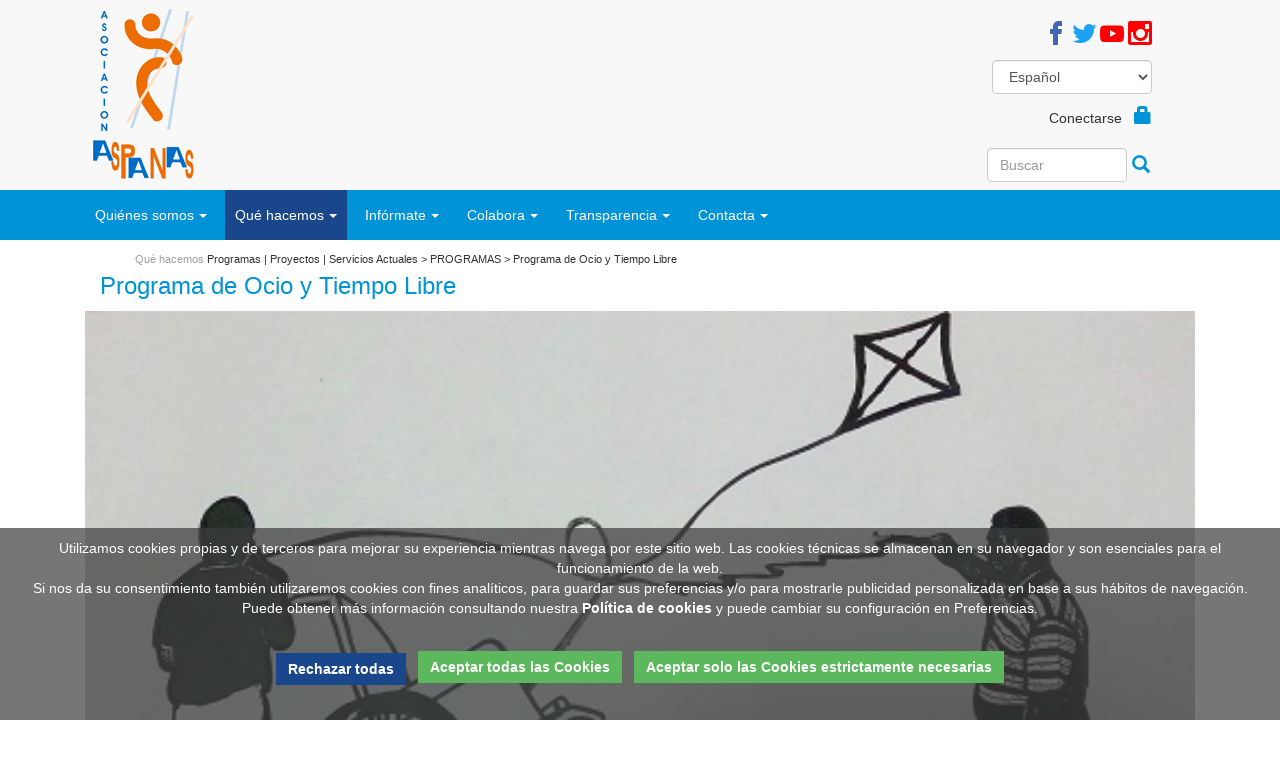

--- FILE ---
content_type: text/html
request_url: https://aspanas.es/programa_ocio_y_tiempo_libre_es.html
body_size: 7555
content:
<!DOCTYPE html>
<html lang="es"><head>
<title>ASOCIACION ASPANAS</title>
<meta charset="UTF-8">
<meta name="author" content="ASOCIACION ASPANAS" />
<META NAME="KEYWORDS" CONTENT="groupware, workgroup, email, messages, resources, news, technology, headlines, Linux, Windows, Software, Free, Community, Forums, Bulletin, Boards, PHP, Survey, Comments, Portal, Open, Open Source, OpenSource, Free Software, GNU, GPL, License, Unix, MySQL, SQL, Intranet, Database, Web Site, Weblog">
<meta name="description" content="" />
<meta name="robots" content="" />
<meta name="revisit-after" content="1 days" />
<meta name="rating" content="general" />
<link rel="Stylesheet" href="themes/flexBoot/style.css" type="text/css" />
<link href='themes/flexBoot/style.MSCASPANAS.css' rel='stylesheet' type='text/css' />

<script>
document.getElementById('ruta').innerHTML+='Programas | Proyectos | Servicios Actuales &gt; PROGRAMAS &gt; <span>Programa de Ocio y Tiempo Libre</span>';
</script>
<link href="themes/flexBoot/css/bootstrap.min.css" rel="stylesheet">
<link href="themes/flexBoot/style.css" rel="stylesheet">
<link href="themes/flexBoot/css/magnific-popup.css" rel="stylesheet">
<link href="themes/flexBoot/style.MSCASPANAS.css" rel="stylesheet">
</head>
<body>
<header>
<div class="container"> 
	<div class="logo"><a class="navbar-brand" href="/index.php"><img id="logocab" alt="Logo" src="themes/flexBoot/images/logo_MSC.png"></a></div>
	<div class="social">
                          <a href="https://www.facebook.com/asociacion_aspanas-101102881831606/" target="_blank"><span class="icon-facebook text-success font-4x"></span></a>
                          <a href="https://twitter.com/ASPANAS" target="_blank"><span class="icon-twitter text-primary font-4x"></span></a>
                         <a href="https://www.youtube.com/channel/UC5qU12-QNwoPqllAhXISnRQ" target="_blank"><span class="icon-youtube text-danger font-4x"></span></a>
                         <a href="https://instagram.com/asociacion_aspanas?igshid=YmMyMTA2M2Y=" target="_blank"><span class="icon-instagram text-danger font-4x"></span></a>

	</div> 
	<div class="select-form"><form class='form-horizontal' name='L' action='/index.php'><div class='form-group'><input type=hidden name='V_dir' value='MSC'><input type=hidden name='V_mod' value='showproyecto'><input type=hidden name='idproyecto' value='28'><select  class='form-control input-md' name='newlang' onchange='javascript:this.form.submit();'><option selected value='spanish'>Español</option><option value='galician'>Galego</option></select></div></form></div>    			
	<div class="clearfix"></div>
	<div class='login-form'><a class='' href='login.php' role='button'>Conectarse &nbsp; <span class='glyphicon glyphicon-lock text-primary font-2x' aria-hidden='true'></span></a></div>
	<div class="clearfix"></div>
	<div class="search-form"> 
		<form class="form-horizontal" name="SEARCH" action="index.php" method="post">
                	<input type="hidden" name="V_dir" value="MSC">
                	<input type="hidden" name="V_mod" value="searchcontents">
               		<div class="form-group">
                   		<input  type="text" name="query" onfocus="javascript:document.SEARCH.query.value='';" placeholder="Buscar" class="form-control input-md" title="Texto a Buscar">
                   		<button type="submit" class="search-button"><span class="glyphicon glyphicon-search text-primary font-2x"></span></button>
                	</div>
            	</form>
	</div>	   
	<div class="clearfix"></div>
<!-- MENU -->    
  <nav class="navbar navbar-default" id="idnavbar">
	<div class="navbar-header">
       	    <button type="button" class="navbar-toggle collapsed" data-toggle="collapse" data-target="#bs-example-navbar-collapse-1" aria-expanded="false">
            <span class="sr-only">Toggle navigation</span>
            <span class="icon-bar"></span>
            <span class="icon-bar"></span>
            <span class="icon-bar"></span>
            </button>
	</div>
	<div class="collapse navbar-collapse" id="bs-example-navbar-collapse-1">
	<ul class="nav navbar-nav">	<li class='dropdown'><a href='mision-vision-valores-es.html' class='dropdown-toggle' data-toggle='dropdown' role='button' aria-haspopup='true' aria-expanded='false' >Qui&eacute;nes somos<span class='caret'></span></a>
	<ul class='dropdown-menu'>
		<li><a href='mision-vision-valores-es.html'>Misión, Visión y Valores</a>		</li>
		<li><a href='Historia-Aspanas-es.html'>Nuestra historia en hitos</a>		</li>
		<li><a href='Usuarios-Aspanas-es.html'>Usuarios/as</a>		</li>
		<li><a href='Base-social-es.html'>Base Social</a>		</li>
		<li><a href='Organo-gobierno-es.html'>Órganos de gobierno</a>		</li>
		<li><a href='organigrama-es.html'>Organigrama</a>		</li>
		<li><a href='Colaboradores-es.html'>Colaboradores/as</a>		</li>
		<li><a href='Certificaciones-reconocimientos-es.html'>Certificaciones y reconocimientos</a>		</li>
		<li><a href='Normativa-aplicable-es.html'>Normativa aplicable</a>		</li>
	</ul></li>
	<li class='dropdown active'><a href='index.php?V_dir=MSC&amp;V_idmod=116&amp;V_mod=showproyecto&amp;PHPSESSID=05ea6b4dfb0f645ce75aa10bee90e93a&amp;' class='dropdown-toggle' data-toggle='dropdown' role='button' aria-haspopup='true' aria-expanded='false' >Qu&eacute; hacemos<span class='caret'></span></a>
	<ul class='dropdown-menu'>

	
	
	<li class='active'><a href='centros_aspanas'>PROGRAMAS | PROYECTOS | SERVICIOS ACTUALES</a>
                <ul>		<li ><a href='centros_aspanas'>CENTROS</a><ul><li><a href='centro_ocupacional_velle_es.html'>Centro Ocupacional - Velle</a></li><li><a href='centro_de_dia'>Centro de Día - Velle</a></li><li><a href='residencial_es'>C. R. para Personas con D.I. con Necesidades de Apoyo Intermitente - Velle</a></li><li><a href='centro_a_peroxa'>C. R. para Personas con D.I. con Necesidades de Apoyo Extenso - A Peroxa</a></li></ul></li>
		<li ><a href='servicios_aspanas_es.html'>SERVICIOS</a><ul><li><a href='trabajo_social_es.html'>Servicio de Trabajo Social</a></li><li><a href='servicio_enfermeria_es'>Servicio de Enfermería</a></li><li><a href='servicio_psicologia_es.html'>Servicio de Psicología</a></li><li><a href='servicio_psicopedagogia_es.html'>Servicio de Psicopedagogía</a></li><li><a href='servicio_psiquiatria_es.html'>Servicio de Psiquiatría</a></li><li><a href='servicio_fisioterapia_es.html'>Servicio de Fisioterapia</a></li><li><a href='servicio_limpieza_y_mantenimiento_es.html'>Servicio de Limpieza y Mantenimiento</a></li><li><a href='servicio_cocina_y_comedor_es.html'>Servicio de Cocina y Comedor</a></li><li><a href='servicio_transporte_es.html'>Servicio de Transporte</a></li><li><a href='servicio_administrativo_es.html'>Servicio Administrativo</a></li><li><a href='servicio_educativo_es.html'>Servicio Educativo</a></li></ul></li>
<li class='active'><a href='programas_aspanas_es.htm'>PROGRAMAS<ul><li><a href='talleres_salud_es.html'>Talleres de Salud</a></li><li><a href='atencion_familias_es.html'>Programa de Atención a Familias</a></li><li><a href='programa_respiro_es.html'>Programa de Respiro Familiar</a></li><li class='active'><a href='programa_ocio_y_tiempo_libre_es.html'>Programa de Ocio y Tiempo Libre</a></li><li><a href='programa_deportes_es.html'>Programa de Deportes</a></li><li><a href='programa_practicas_es.html'>Programa de Prácticas</a></li><li><a href='programa_voluntariado_es.html'>Programa de Voluntariado</a></li></ul></a></li>
		<li ><a href='Talleres_ocupacionales_es.html'>TALLERES OCUPACIONALES</a><ul><li><a href='lavanderia_es.html'>Lavandería</a></li><li><a href='artes_plasticas_es.html'>Artes Plásticas</a></li><li><a href='serigrafia_es.html'>Serigrafía</a></li><li><a href='jabones_y_alfombras_es.html'>Jabones y Alfombras</a></li><li><a href='carpinteria_es.html'>Carpintería</a></li><li><a href='jardineria_es.html'>Jardinería</a></li><li><a href='lavado_de_coches_y_pinatas_es.html'>Lavado de Coches y Elaboración de Piñatas</a></li><li><a href='trabajador_domestico_es.html'>Trabajador Doméstico</a></li><li><a href='taller_cocina_es.html'>Cocina</a></li><li><a href='reciclaje_creativo_es.html'>Reciclaje Creativo</a></li><li><a href='recepcion_es.html'>Recepción</a></li><li><a href='Habilidades_sociales_es.html'>Habilidades Sociales</a></li><li><a href='Estimulacion_cognitiva_es.html'>Estimulación Cognitiva</a></li><li><a href='autonomia_es.html'>Autonomía</a></li><li><a href='comunicaciones_es.html'>Comunicaciones</a></li><li><a href='teatro_es.html'>Teatro</a></li><li><a href='taller_de_refuerzo_es.html'>Taller de Refuerzo</a></li><li><a href='collage_es.html'>Taller de Collage</a></li></ul></li>

                </ul>
        </li>

	
	
	</ul></li>
	<li class='dropdown'><a href='que-es-discapacidad-es.html' class='dropdown-toggle' data-toggle='dropdown' role='button' aria-haspopup='true' aria-expanded='false' >Inf&oacute;rmate<span class='caret'></span></a>
	<ul class='dropdown-menu'>
		<li><a href='que-es-discapacidad-es.html'>¿Qué es la discapacidad intelectual?</a>		</li>
		<li><a href='noticias_es.html'>Noticias&nbsp;</a>		</li>
		<li><a href='agenda_calendario_actividades.html'>Agenda de actividades</a>		</li>
		<li><a href='documentos_publicaciones_recursos_biblioteca.html'>Documentos</a>		</li>
		<li><a href='videos_es.html'>V&iacute;deos</a>		</li>
		<li><a href='galeria_imagenes.html'>Im&aacute;genes</a>		</li>
		<li><a href='enlaces_links_recursos_es.html'>Enlaces WEB</a>		</li>
	</ul></li>
	<li class='dropdown '><a href='Hazte-socio-es.html' class='dropdown-toggle' data-toggle='dropdown' role='button' aria-haspopup='true' aria-expanded='false' >Colabora<span class='caret'></span></a>
	<ul class='dropdown-menu'>
		<li><a href='Hazte-socio-es.html'>Hazte socio/a</a>
		<ul>
 		<li><a href='Hazte-socio-es.html'>¿Por qué ser socio/a?</a>		</li>
		<li><a href='hacerme_socio_socia_asociarme.html'>Hacerme socio/a ahora</a>		</li>
		</ul>
		</li>
		<li><a href='index.php?V_dir=MSC&amp;V_mod=showart&amp;id=43&amp;PHPSESSID=05ea6b4dfb0f645ce75aa10bee90e93a&amp;'>Visita nuestra tienda</a>
		<ul>
 		<li><a href='tienda_catalogo_productos.html'>Catálogo</a>		</li>
		<li><a href='encargos-es.html'>Estoy interesado/a</a>		</li>
		</ul>
		</li>
		<li><a href='Por-que-donar-es.html'>Haz un donativo</a>
		<ul>
 		<li><a href='Por-que-donar-es.html'>¿Por qué donar?</a>		</li>
		<li><a href='donar_donacion.html'>Donar ahora</a>		</li>
		</ul>
		</li>
		<li><a href='ser-voluntario-es.html'>Ser voluntario/a</a>
		<ul>
 		<li><a href='ser-voluntario-es.html'>¿Por qué ser voluntario/a?</a>		</li>
		<li><a href='hacerme_ser_voluntario_voluntaria.html'>Hacerme voluntario/a ahora</a>		</li>
		</ul>
		</li>
	</ul></li>
	<li class='dropdown'><a href='index.php?V_dir=MSC&amp;V_mod=showart&amp;id=32&amp;PHPSESSID=05ea6b4dfb0f645ce75aa10bee90e93a&amp;' class='dropdown-toggle' data-toggle='dropdown' role='button' aria-haspopup='true' aria-expanded='false' >Transparencia<span class='caret'></span></a>
	<ul class='dropdown-menu'>
		<li><a href='index.php?V_dir=MSC&amp;V_mod=showart&amp;id=32&amp;PHPSESSID=05ea6b4dfb0f645ce75aa10bee90e93a&amp;'>Memorias de actividades</a>		</li>
		<li><a href='Donde-va-dinero-es.html'>Dónde va tu dinero</a>		</li>
		<li><a href='canal_de_denuncias_es.html'>Canal de Denuncias</a>		</li>
		<li><a href='Financiadores_Aspanas'>Financiadores</a>		</li>
		<li><a href='cuentas-anuales-es.html'>Cuentas Anuales</a>		</li>
		<li><a href='index.php?V_dir=MSC&amp;V_mod=showart&amp;id=31&amp;PHPSESSID=05ea6b4dfb0f645ce75aa10bee90e93a&amp;'>Presupuesto</a>		</li>
		<li><a href='estatutos-aspanas-es.html'>Estatutos</a>		</li>
	</ul></li>
	<li class='dropdown'><a href='sede-aspanas-es.html' class='dropdown-toggle' data-toggle='dropdown' role='button' aria-haspopup='true' aria-expanded='false' >Contacta<span class='caret'></span></a>
	<ul class='dropdown-menu'>
		<li><a href='sede-aspanas-es.html'>Sede/s de la Entidad</a>		</li>
		<li><a href='consulta_contacto_formulario_contactar_es.html'>Enviar consulta</a>		</li>
	</ul></li>

	</ul><!-- /.navbar-nav -->
	</div><!-- /.navbar-collapse -->
  </nav><!-- /.navbar-default -->    
<!-- /. MENU -->	
  <div id="bheader">
<script type="text/javascript">
//eraseCookie('PHPSESSID'); // borra cookie que se pone por defecto automaticamente
var dropCookie = true;  // a false desactiva la cookie
var cookieDuration = 1;  // numero de dias antes de que expire la cookie, despues reaparece
var cookieName = 'aceptacookies';  // nombre cookie configuracion
var cookieValue = 'on'; // valor de aceptar todas las cookies
var cookieMinValue = 'min'; // valor de aceptar solo cookies minimas (solo tecnicas)
function createDiv(){
  var bodytag = document.getElementsByTagName('body')[0];
  var div = document.createElement('div');
  div.setAttribute('id','cookie-law');
  div.innerHTML = 'Utilizamos cookies propias y de terceros para mejorar su experiencia mientras navega por este sitio web. Las cookies técnicas se almacenan en su navegador y son esenciales para el funcionamiento de la web.<br/> Si nos da su consentimiento también utilizaremos cookies con fines analíticos, para guardar sus preferencias y/o para mostrarle publicidad personalizada en base a sus hábitos de navegación.<br/>Puede obtener más información consultando nuestra <a href="politica_cookies.htm">Política de cookies</a> y puede cambiar su configuración en Preferencias.<br /><br /><a class="btn btn-warning" href="javascript:void(0);" onclick="eraseCookie(\'PHPSESSID\');eraseCookie(\'PHPSESSID_last\');eraseCookie(window.cookieName);document.getElementById(\'cookie-law\').remove();">Rechazar todas</a> &nbsp; <a class="btn btn-success" href="javascript:void(0);" onclick="createCookie(window.cookieName,window.cookieValue, window.cookieDuration);document.getElementById(\'cookie-law\').remove();">Aceptar todas las Cookies</a> &nbsp; <a class="btn btn-success" href="javascript:void(0);" onclick="createCookie(window.cookieName,window.cookieMinValue, window.cookieDuration);document.getElementById(\'cookie-law\').remove();">Aceptar solo las Cookies estrictamente necesarias</a><br /><br />';
  bodytag.appendChild(div); // agrega el banner de cookies antes del cierre de </body> o
  //bodytag.insertBefore(div,bodytag.firstChild); // agrega el banner despues del <body>
  document.getElementsByTagName('body')[0].className+=' cookiebanner'; // agrega clase al <body> para hacerlo visible
}
function createCookie(name,value,days) {
  if (days) {
    var date = new Date();
    date.setTime(date.getTime()+(days*24*60*60*1000));
    var expires = "; expires="+date.toGMTString();
  } else var expires = "";
  if(window.dropCookie) {
    document.cookie = name+"="+value+expires+"; path=/";
  }
}
function checkCookie(name) {
  var nameEQ = name + "=";
  var ca = document.cookie.split(';');
  for(var i=0;i < ca.length;i++) {
    var c = ca[i];
    while (c.charAt(0)==' ') c = c.substring(1,c.length);
    if (c.indexOf(nameEQ) == 0) return c.substring(nameEQ.length,c.length);
  }
  return null;
}
function eraseCookie(name) {
  createCookie(name,"",-1);
}
window.onload = function(){
  if(checkCookie(window.cookieName)!=window.cookieValue && checkCookie(window.cookieName)!=window.cookieMinValue){
  createDiv();
  eraseCookie('PHPSESSID');
  }
}
</script><script>
if(checkCookie(window.cookieName) == window.cookieValue){
  (function(i,s,o,g,r,a,m){i['GoogleAnalyticsObject']=r;i[r]=i[r]||function(){
  (i[r].q=i[r].q||[]).push(arguments)},i[r].l=1*new Date();a=s.createElement(o),
  m=s.getElementsByTagName(o)[0];a.async=1;a.src=g;m.parentNode.insertBefore(a,m)
  })(window,document,'script','//www.google-analytics.com/analytics.js','ga');
  ga('create', 'UA-55971712-1', 'auto');
  ga('send', 'pageview');
}
</script>

   </div><!-- /.bheader -->	
	<div class="page-header">
	   <ol class="breadcrumb" id="ruta">	<li>Qu&eacute; hacemos</li>
</ol>
	</div>
</div><!-- /.container -->
<div class="fondo_cabecera"></div>
</header><!-- /. CABECERA -->

<!-- contenedor=12 -->

<!-- pagina -->


<div class='container'>
 <section class='main'><!-- theme 12 -->
  <article class='col-lg-12'>

<script>
document.getElementById('ruta').innerHTML+='Programas | Proyectos | Servicios Actuales &gt; PROGRAMAS &gt; <span>Programa de Ocio y Tiempo Libre</span>';
</script>

<noscript>Se requiere Javascript para las funciones especiales.</noscript>

	<!-- Page Header -->
	
	<h2 class="text-primary">Programa de Ocio y Tiempo Libre</h2>
	<!-- /.Page Header -->
	<!-- Ficha acción -->	
	<div class="portfolio-image"><img class="img-responsive" src="files/aspanasellaspa15/2015-9/24-14-57-57.admin.ocio_y_tiempo_libre.jpeg" alt=""></div>							
	<div class="well well-sm">
		<h5 class="text-primary"></h5>
		<p class="text-muted">Desde - Hasta:  - Actualmente</p>
	</div>
	<p>
	&nbsp;</p>
<p style="text-align: justify;">
	Con este programa pretendemos dar una alternativa de ocio a nuestros/as usuarios/as que forman parte de la asociaci&oacute;n para que a trav&eacute;s de actividades l&uacute;dicas adquieran tambi&eacute;n los conocimientos y habilidades para su desarrollo personal.</p>
<p style="text-align: justify;">
	&nbsp;</p>
<p style="text-align: justify;">
	Llevamos a cabo las siguientes <strong>actividades</strong>:</p>
<ul>
	<li style="text-align: justify;">
		<u><strong>Actividades Internas del Centro</strong></u>: en dichas actividades pretendemos dar una m&aacute;xima cobertura en referente a las actividades de ocio que se llevan a cabo en la asociaci&oacute;n.</li>
</ul>
<p style="text-align: justify; margin-left: 40px;">
	<em><strong>Actividades llevadas a cabo en horario de centro ocupacional</strong></em>, se tratan de actividades en las que participamos todos los usuarios/as de la asociacion, actividades como: fiesta del Magosto, Fiesta de Navidad, fiesta de Carnavales, celebraci&oacute;n de d&iacute;as tem&aacute;ticos.</p>
<p style="text-align: justify; margin-left: 40px;">
	<em><strong>Actividades llevadas a cabo en horario de centro residencial,</strong></em> cuyo objetivo es romper la rutina de los usuarios/as que formamos dicho r&eacute;gimen, actividades como: taller de manualidades, obradoiros, teatro,...</p>
<p style="text-align: justify; margin-left: 40px;">
	<em><strong>Actividades llevadas a cabo los fines de semana, </strong></em>con el objetivo de hacer las m&aacute;ximas actividades de ocio fuera del centro dirigidas a los/as usuarios/as que permanecen en regimen de internado con fin de semana. Actividades como: ir al cine, Karaoke, salidas de d&iacute;a completo a playas, andainas,...</p>
<p style="text-align: justify;">
	&nbsp;</p>
<ul>
	<li style="text-align: justify;">
		<u><strong>Actividades Externas</strong></u>: donde participamos en viajes del Imserso y Campamentos de verano, a trav&eacute;s de <u><a href="http://www.fademga.org/" target="_blank"><span style="color:#2187c5;">Fademga </span></a></u>y <u><a href="http://www.specialolympicsgalicia.org/" target="_blank"><span style="color:#2187c5;">Special Olympics Galicia</span></a></u>, entidades organizadoras de las mismas.</li>
</ul>
<p style="text-align: justify;">
	&nbsp;</p>
<ul>
	<li style="text-align: justify;">
		<u><strong>Actividades dirigidas a usuarios/as gravemente afectados</strong></u>: donde se llevan a cabo actividades m&aacute;s adapatadas a sus necesidades, teniendo en cuenta sus preferencias y motivaciones.<br />
		&nbsp;</li>
</ul>



<!-- fin de pagina -->
  </article>
  <aside class='col-md-12 vr-vertical'>
<script type="text/javascript" src="themes/flexBoot/js/jquery.min.js">
<script type="text/javascript">
function openPopup() { 
	$('#popup').click();
}
$(document).ready(function() {
$('.popup-gallery').each(function() { // the containers for all your galleries
    $(this).magnificPopup({
        delegate: 'a', // the selector for gallery item
        type: 'image',
        gallery: {
          enabled:true
        }
    });
});
});
</script>
<aside class="col-md-12"><h3 class="relacionados">MATERIALES RELACIONADOS</h3><div class="row "><div class="col-md-12"><h3 class="bloque">Imágenes</h3></div><div class="col-md-4 portfolio-item popup-gallery"><a href="files/aspanasellaspa15/

2015-10/27-12-46-21.admin.Obradoiro_107.jpg
" class="image-popup" title="&copy; Aspanas | Actividades Tiempo Libre"><div class="portfolio-thumb"><img class="img-responsive" src="files/aspanasellaspa15/

2015-10/27-12-46-21.admin.Obradoiro_107.jpg
"></div></a><p class="text-muted"></p><h5 class="text-primary" onclick="javascript:openPopup();">Actividades Tiempo Libre</h5></div><div class="col-md-4 portfolio-item popup-gallery"><a href="files/aspanasellaspa15/2015-10/26-17-4-38.admin.Andrea.PNG
" class="image-popup" title="26/10/2014 | Visita Asociación Andrea"><div class="portfolio-thumb"><img class="img-responsive" src="files/aspanasellaspa15/2015-10/26-17-4-38.admin.Andrea.PNG
"></div></a><p class="text-muted">26/10/2014 | </p><h5 class="text-primary" onclick="javascript:openPopup();">Visita Asociación Andrea</h5></div><div class="col-md-4 portfolio-item popup-gallery"><a href="files/aspanasellaspa15/2015-10/26-17-47-50.admin.Imagen_044.jpg
" class="image-popup" title="&copy; Aspanas | 26/10/2014 | Actividades Tiempo Libre"><div class="portfolio-thumb"><img class="img-responsive" src="files/aspanasellaspa15/2015-10/26-17-47-50.admin.Imagen_044.jpg
"></div></a><p class="text-muted">26/10/2014 | </p><h5 class="text-primary" onclick="javascript:openPopup();">Actividades Tiempo Libre</h5></div><div class="col-md-4 portfolio-item popup-gallery"><a href="files/aspanasellaspa15/2015-10/26-17-48-11.admin.Verano_2014_004.jpg
" class="image-popup" title="&copy; Aspanas | 26/10/2014 | Actividades Tiempo Libre"><div class="portfolio-thumb"><img class="img-responsive" src="files/aspanasellaspa15/2015-10/26-17-48-11.admin.Verano_2014_004.jpg
"></div></a><p class="text-muted">26/10/2014 | </p><h5 class="text-primary" onclick="javascript:openPopup();">Actividades Tiempo Libre</h5></div><div class="col-md-4 portfolio-item popup-gallery"><a href="files/aspanasellaspa15/2015-10/26-17-48-51.admin.Xantar_2015_008.jpg
" class="image-popup" title="&copy; Aspanas | 26/10/2014 | Actividades Tiempo Libre"><div class="portfolio-thumb"><img class="img-responsive" src="files/aspanasellaspa15/2015-10/26-17-48-51.admin.Xantar_2015_008.jpg
"></div></a><p class="text-muted">26/10/2014 | </p><h5 class="text-primary" onclick="javascript:openPopup();">Actividades Tiempo Libre</h5></div><div class="col-md-4 portfolio-item popup-gallery"><a href="files/aspanasellaspa15/2015-10/26-17-46-29.admin.ocioaspanas_115.jpg
" class="image-popup" title="&copy; Aspanas | 26/10/2014 | Actividades Tiempo Libre"><div class="portfolio-thumb"><img class="img-responsive" src="files/aspanasellaspa15/2015-10/26-17-46-29.admin.ocioaspanas_115.jpg
"></div></a><p class="text-muted">26/10/2014 | </p><h5 class="text-primary" onclick="javascript:openPopup();">Actividades Tiempo Libre</h5></div><div class="col-md-4 portfolio-item popup-gallery"><a href="files/aspanasellaspa15/2015-10/26-17-45-44.admin.Obradoiro_042.jpg
" class="image-popup" title="&copy; Aspanas | 26/10/2014 | Actividades Tiempo Libre"><div class="portfolio-thumb"><img class="img-responsive" src="files/aspanasellaspa15/2015-10/26-17-45-44.admin.Obradoiro_042.jpg
"></div></a><p class="text-muted">26/10/2014 | </p><h5 class="text-primary" onclick="javascript:openPopup();">Actividades Tiempo Libre</h5></div><div class="col-md-4 portfolio-item popup-gallery"><a href="files/aspanasellaspa15/2015-10/29-14-48-45.admin.Campamentos.JPG
" class="image-popup" title="&copy; Aspanas | 29/10/2014 | Campamentos de Verano de la Peroxa"><div class="portfolio-thumb"><img class="img-responsive" src="files/aspanasellaspa15/2015-10/29-14-48-45.admin.Campamentos.JPG
"></div></a><p class="text-muted">29/10/2014 | </p><h5 class="text-primary" onclick="javascript:openPopup();">Campamentos de Verano de la Peroxa</h5></div><div class="col-md-4 portfolio-item popup-gallery"><a href="files/aspanasellaspa15/2015-10/29-14-52-10.admin.ocio.JPG
" class="image-popup" title="&copy; Aspanas | 29/08/2015 | Salida de Ocio de la Peroxa"><div class="portfolio-thumb"><img class="img-responsive" src="files/aspanasellaspa15/2015-10/29-14-52-10.admin.ocio.JPG
"></div></a><p class="text-muted">29/08/2015 | </p><h5 class="text-primary" onclick="javascript:openPopup();">Salida de Ocio de la Peroxa</h5></div><div class="col-md-4 portfolio-item popup-gallery"><a href="files/aspanasellaspa15/2015-10/29-14-51-8.admin.mcdonalds.JPG
" class="image-popup" title="&copy; Aspanas | 29/09/2015 | La Peroxa va al Mcdonalds"><div class="portfolio-thumb"><img class="img-responsive" src="files/aspanasellaspa15/2015-10/29-14-51-8.admin.mcdonalds.JPG
"></div></a><p class="text-muted">29/09/2015 | </p><h5 class="text-primary" onclick="javascript:openPopup();">La Peroxa va al Mcdonalds</h5></div><div class="col-md-4 portfolio-item popup-gallery"><a href="files/aspanasellaspa15/2015-10/29-16-0-14.admin.ludico.JPG
" class="image-popup" title="&copy; Aspanas | 29/09/2015 | Actividades lúdicas - Centro de la Peroxa"><div class="portfolio-thumb"><img class="img-responsive" src="files/aspanasellaspa15/2015-10/29-16-0-14.admin.ludico.JPG
"></div></a><p class="text-muted">29/09/2015 | </p><h5 class="text-primary" onclick="javascript:openPopup();">Actividades lúdicas - Centro de la Peroxa</h5></div><div class="col-md-4 portfolio-item popup-gallery"><a href="files/aspanasellaspa15/
2015-10/26-16-57-25.admin.Captura.PNG
" class="image-popup" title="26/10/2015 | Tiempo Libre"><div class="portfolio-thumb"><img class="img-responsive" src="files/aspanasellaspa15/
2015-10/26-16-57-25.admin.Captura.PNG
"></div></a><p class="text-muted">26/10/2015 | </p><h5 class="text-primary" onclick="javascript:openPopup();">Tiempo Libre</h5></div><div class="col-md-4 portfolio-item popup-gallery"><a href="files/aspanasellaspa15/
2015-9/24-14-57-57.admin.ocio_y_tiempo_libre.jpeg
" class="image-popup" title="&copy; Aspanas | 26/10/2015 | Programa Ocio y Tiempo Libre"><div class="portfolio-thumb"><img class="img-responsive" src="files/aspanasellaspa15/
2015-9/24-14-57-57.admin.ocio_y_tiempo_libre.jpeg
"></div></a><p class="text-muted">26/10/2015 | </p><h5 class="text-primary" onclick="javascript:openPopup();">Programa Ocio y Tiempo Libre</h5></div></div></aside>
  </aside>
 </section>
</div><!-- ./container -->


	<script src="themes/flexBoot/js/jquery.min.js"></script>
	<script src="themes/flexBoot/js/bootstrap.min.js"></script>
	<script src="themes/flexBoot/js/jquery.magnific-popup.min.js"></script>
	<script src="themes/flexBoot/js/magnific-popup-options.js"></script>
	<footer>
    	<hr>
	<div class="container">
        	<div class="row">
            	  <div class="col-xs-12 col-sm-4 col-md-3">
                	<a href="/index.php"><img src="themes/flexBoot/images/logo.png" alt="Logo"></a>
                  </div>
                  <div class="col-xs-12 col-sm-4 col-md-3">
    <p><strong>CENTRO DE DÍA, OCUPACIONAL Y RESIDENCIAL - VELLE</strong></p>
    <p>Batundeira 13<br>
      32960 Velle  (Ourense)<br>
      988 227 164  ·  988 239 478<br>
<a href="mailto:info@aspanas.es">info@aspanas.es</a></p>
                  </div>
                  <div class="col-xs-12 col-sm-4 col-md-3">
    <p><strong>CENTRO RESIDENCIAL DE GRAVEMENTE AFECTADOS/AS - A PEROXA</strong></p>
    <p>A Peroxa 168<br>
      32150 A Peroxa  (Ourense)<br>
    988 205 819  ·  988 206 830</p>
                  </div>
                  <div class="col-xs-12 col-sm-4 col-md-3">
      <a href="index.php?V_dir=MSC&amp;V_mod=mapaweb">mapa WEB</a><br>
      <a href="index.php?V_dir=MSC&amp;V_mod=showart&amp;id=53">accesibilidad WEB</a><br>
      <a href="index.php?V_dir=MSC&amp;V_mod=showart&amp;id=52">aviso legal</a><br>
      <a href="politica_cookies.htm">pol&iacute;tica cookies</a><br>
      <a href="index.php?V_dir=MSC&amp;V_mod=showart&amp;id=104">licencia</a><br>
        	  </div>
        	</div>
        	<div class="row">
            	  <div class="col-xs-12 col-sm-12 col-md-12">
    El desarrollo de esta WEB fue posible gracias al mecenazgo de la Fundación Barrié y la RSC de Edisa &nbsp; 
    <a href="http://www.fundacionbarrie.org" target="_blank"><img alt="Logo FBarrie" src="themes/MSC/cierre_barrie.png"></a>
    <a href="http://www.edisa.com" target="_blank"><img alt="Logo EDISA" src="themes/MSC/cierre_edisa.png"></a> </li>
        	  </div>
        	</div>
      	</div>
    </footer>          

</body>
</html>

--- FILE ---
content_type: text/css
request_url: https://aspanas.es/themes/flexBoot/style.css
body_size: 10758
content:
body, .tooltip, .popover, .title, TH.detailtit, TD.detailtit { font-family: Arial, "Helvetica Neue", Helvetica, sans-serif; }
td, th { padding: 4px;}

/*======== ADMIN/RAD =====================================================================*/
.title { color: #0093d7; font-size: 20px; padding: 8px 0; }
.title a, .title a:hover {  text-decoration:none; }
TABLE.content { padding: 0px; margin:0px; border: 0px #e2e2e2 solid; width: 99%; }
TH.content { background:#0093d7; border: 1px #808080 dotted; color:#fff; font-weight: bold; margin:0px; padding: 1px; text-align:right; }
TD.content { background:#f0f8ff; border: 0px #0093d7 solid; margin:0px; padding: 2px; }
A.content, A.content:hover { background:#4682b4; color:#fff; display:block; font-weight: bold; padding:4px; text-decoration: none; width:97%; }
A.blockcab, A.blockcabsel { color:#808080; display:block; font-weight:bold; padding-top:10px; }
A.blockcab:hover { color:orange; text-decoration: none; }
A.blockcabsel { color:#333; }
A.blockcabsel:hover, A.blockitemsel:hover, A.blocksubitemsel:hover {text-decoration: none;}
A.blockitem, A.blockitemsel { color:#808080; display:block; padding-left:10px; }
A.blockitemsel { font-weight:bold; }
A.blockitem:hover { text-decoration: none; font-weight:bold; }
A.blocksubitem, A.blocksubitemsel { color:#808080; display:block; padding-right:30px; }
A.blocksubitem:hover { color:#333; font-weight:bold; text-decoration: none; }
A.blocksubitemsel {font-weight:bold;}
.linkeditblock { font-size:0.75em; }
.imgeditblock { height:10px; }
TABLE.borde { background:transparent; border: 1px #E0E0E0 solid; border-collapse: collapse; margin:2px; padding:0px; width:99%; }
TR.borde, TD.borde, TH.borde { background:transparent; border: 0px #4682b4 solid; padding: 5px; margin:0px; }
TABLE.block, TABLE.blockitem { border: 1px #1E1D11 solid; margin: 0px; padding: 0px; width:150px; }
TD.blockcab { border-right:solid 1px #A0A0A0; margin:0px; padding: 0px; width:100%; white-space:nowrap; }
TD.blockcab { background: url('css/images/bgcaboff.gif') repeat-x top; border-left:solid 1px #A0A0A0; color:#0093d7; height:26px; }
TD.blockitem { border:solid 1px #A0A0A0; border-top:none; height:22px; margin:0px; padding: 0px; vertical-align: middle; }
TABLE.browse, TABLE.detail, TR.browse, TR.detail { background:#fff; margin:0px; padding: 2px; width: 100%; }
TABLE.browse { border-collapse: collapse; }
TH.browse { background:#1a478b; border:1px white solid; color:#f4f4f4; font-weight:bold; margin:5px; padding: 2px; }
TH.browse A { color:#f4f4f4; }
TH.browse div { font-weight:bold; }
TD.browse { background:#f0f0f0; border:1px white solid; margin:5px; }
TD.row1 { background:#e2e2e2; border: 1px #fff solid; border-bottom: none; margin:5px; text-align: left; }
TD.row2 { background:#fafafa; border: 1px #fff solid; border-bottom: none; margin:5px; text-align: left; }
TH.nowrap { white-space:nowrap; }
TH.detailtit, TD.detailtit { background:#e2e2e2; border-top:1px solid #fff; border-bottom:1px solid #fff; color:#1a478b; font-weight: bold; margin:5px; text-align:right; }
TH.detail, TD.detail { background:#FAFAFA; border-top: 1px #e2e2e2 dotted; border-bottom:1px #fff solid; margin:5px; text-align: left; }
TH.detail INPUT, TD.detail INPUT, TH.detail TEXTAREA, TD.detail TEXTAREA, TH.detail SELECT, TD.detail SELECT { width:unset; }
TR.row1:hover, TR.row2:hover, TR.detail:hover, TD.row1:hover, TD.row2:hover, TD.detail:hover, TD.detailtit:hover { background:#eee; }
TR.subbrowse, TD.subbrowse { border:1px #808080 solid; margin-top:20px; padding-top:30px; }
DIV.menu { background: #e2e2e2; margin: 0px; text-align:right; }
TABLE.menu { margin:5px; }
TD.menuoff { background: #f9ba15; color:#fff; cursor:pointer; height:30px; margin:0px; padding:0 5px; vertical-align:middle; }
TD.menuon { background:#fff; border: 1px solid #f9ba15; cursor:pointer; font-weight:bold; height:30px; margin:0px; padding:0 5px; vertical-align:middle; }
TD.menuoff:hover { background: #f9ba15; opacity: 0.7; }
TD.menuon:hover { background:#fff; opacity: 0.7; }
A.menuon:hover, A.menuoff:hover { }
#et0on, #eton0, #et0off, #etoff0 { background:transparent; border:0px; margin:0px; padding-right:2px; width:0px; }
TABLE.submenu { background: transparent; border: 0px; margin:0px; padding-right:15px; padding-top:5px; }
TD.submenuoff { background:#ecf1f4; border-top: 1px #A0A0A0 solid; border-right:1px #A0A0A0 solid; border-bottom: 2px #292929 solid; margin:0px; padding: 5px; }
TD.submenuon { background:#fff; border-top: 3px #292929 solid; border-right:2px #292929 solid; margin:0px; padding:5px; }
TD.submenuon { background: url('css/images/tr.gif') repeat-x; font-weight:bold; }
TD.submenuoff { background: url('css/images/tr.gif') repeat-x; }
TD.submenuoff:hover { background:#fff; cursor:pointer; font-weight:bold; }
#subet0on, #subeton0, #subet0off, #subetoff0 { background:transparent; border:0px; margin:0px; padding-right:0px; width:0px; }
TD.cuerpo { margin:10px 10px 10px 20px; width:100%; }
BUTTON, SUBMIT, .button { background: #f9ba15; border: none; color:#fff; margin: 10px 0 0 0; padding: 6px 12px; vertical-align: middle; }
BUTTON:hover, BUTTON:focus, BUTTON:hover, SUBMIT:focus, .button:hover, .button:focus { background: #f9ba15; opacity: 0.7; cursor:pointer; }
BUTTON[disabled], .button[disabled] { background: #e2e2e2; color: #333; }
INPUT[type="text"]:DISABLED, INPUT.inputdisabled, INPUT.inputreadonly{ background:#e2e2e2; }
@media print { 
	input[type="button"] { display:none; }
	input[type="text"] { display:none; }
	input[type="select"] { display:none; }
	.blockcab, .blockitem, .blocksubitem { display:none; }
	#menuppal, ul#navmenu { display:none; }
}
#popupTitleBar { height: 2.3em;}
.page {page-break-after:auto;}
.transparente { background-color:transparent; }
.oculta_capa { display: none; }
div#bheader {text-align: right;}

/*======== COOKIES =====================================================================*/
#cookie-law { background: rgba(60, 60, 60, 0.7); bottom:0; color:#fff; height:auto; padding:10px 10px 5px 10px; position:fixed; text-align: center; width: 100%; }
#cookie-law a { color:white; font-weight:bold; }

/*======== ICONO + ICONMOON =====================================================================*/
@font-face { font-family: 'icomoon'; src: url('fonts/icomoon.eot?kdd8tw'); src: url('fonts/icomoon.eot?kdd8tw#iefix') format('embedded-opentype'),url('fonts/icomoon.ttf?kdd8tw') format('truetype'),url('fonts/icomoon.woff?kdd8tw') format('woff'),url('fonts/icomoon.svg?kdd8tw#icomoon') format('svg'); font-weight: normal; font-style: normal; }
[class^="icon-"], [class*=" icon-"] { font-family: 'icomoon' !important; speak: none; font-style: normal; font-weight: normal; font-variant: normal; text-transform: none; line-height: 1; -webkit-font-smoothing: antialiased; -moz-osx-font-smoothing: grayscale; }
.icon-question:before { content: "\e900"; }
.icon-blog:before { content: "\e909"; }
.icon-phone:before { content: "\e942"; }
.icon-location:before { content: "\e947"; }
.icon-sphere:before { content: "\e9c9"; }
.icon-facebook:before { content: "\ea90"; font-size:24px; color:#4267B2; }
.icon-twitter:before { content: "\ea96"; font-size:24px; color:#1DA1F2; }
.icon-youtube:before { content: "\ea9d"; font-size:24px; color:#FF0000; }
.icon-instagram:before { content: "\ea92"; font-size:24px; color:#ff0000; }
.icon-linkedin:before { content: "\eac9"; font-size:24px; color:#0a66c2; }
.icon-whatsapp:before { content: "\ea93"; font-size:24px; color:#24cc63; }
.circle-icon { background: #ffc0c0; border-radius: 50%; height: 38px; padding: 6px !important; text-align: center; vertical-align: middle; width: 38px; }
span.icon-question.circle-icon { background: #fff; border: 1px solid #bbb; border-radius: 15%; color: #0093d7; line-height: 27px; padding: 4px 5px !important; }

/*======== TEXTO =====================================================================*/
h1, h2, h3, h4, h5, h6, .h1, .h2, .h3, .h4, .h5, .h6 { font-weight: 700; line-height: 1.3; }
h1, .h1 { font-size: 26px; margin-top:40px; }
h2, .h2 { margin-top: 0px; font-size: 30px; }
h3, .h3 { font-size: 24px; }
h4, .h4 { font-size: 18px; margin-top: 20px; }
h5,.h5 { font-size: 16px; line-height: 1.4; }
h6,.h6 { font-size: 14px; }
h2.text-primary { font-weight: 400; }
h4.text-primary { margin-bottom: 0px; }
h4 small { color: inherit; font-size: 18px; }
.col-lg-12 > h2.text-primary { padding: 0 0 0 15px; }
article.col-md-8.vr-vertical .container .row .col-lg-12 h2.text-primary { margin: 0; padding-left: 0; /*width: 60%; */ }
/*.container .row .col-lg-12 h2.text-primary { margin-left: 30px; } */
.font-1{font-size: 10px;}
.font-2x{font-size: 18px;}
.font-3x{font-size: 24px;}
.font-4x{font-size: 36px;}
.font-5x{font-size: 60px;}
a {color: inherit;}
a:hover, a:visited, a:active, a:focus { color: inherit; opacity: 0.7; text-decoration: none; }
a >.img-responsive:hover { opacity: 0.7; }
p { margin: 0 0 15px 0; }
.text-left { text-align: left !important; }

/*======== CLASES CONTENIDOS/BOOTSTRAP =====================================================================*/
.text-muted, a.text-muted { color: #000; }
.text-primary, a.text-primary { color: #0093d7; }
.text-success, a.text-success { color: #66af45; }
.text-info, a.text-info { color: #f9ba15; }
.text-warning, a.text-warning { color: #1a478b; }
.text-danger { color: #da1f26; }
.text-shade { color: #999; }
p.text-shade { margin-top: 20px; }
.col-xs-12.col-sm-12.col-md-10 > p.text-shade { margin-top: 0px; }
.bg-primary, .bg-success, .bg-info, .bg-warning, .bg-danger{ color: #fff; padding:5px; }
.bg-primary, a.bg-primary, a.bg-primary:hover, a.bg-primary:focus { background: #0093d7; }
.bg-success, a.bg-success, a.bg-success:hover, a.bg-success:focus{ background: #66af45; color: #fff; }
.bg-info, a.bg-info, a.bg-info:hover, a.bg-info:focus{ color: #fff; background: #1a478b; }
.bg-warning, a.bg-warning, a.bg-warning:hover, a.bg-warning:focus { background: #1a478b; color: #fff; }
.bg-danger, a.bg-danger, a.bg-danger:hover, a.bg-danger:focus { background: #da1f26; color: #fff; }
a.bg-primary:hover, a.bg-primary:focus, a.bg-success:hover, a.bg-success:focus, a.bg-info:hover, a.bg-info:focus, a.bg-warning:hover, a.bg-warning:focus, a.bg-danger:hover, a.bg-danger:focus { opacity: 0.7; }
.bg-shade { background:#f9f9f9; margin:0 !important; padding:0; }
.btn-info { background: #f9ba15; border-color: #f9ba15; color:#fff !important; }
.btn-info:focus, .btn-info.focus { background: #f9ba15; border-color: #f9ba15; }
.btn-info:hover { background: #f9ba15; border-color: #f9ba15; opacity: 0.7; }
.btn-info:active, .btn-info.active, .open > .dropdown-toggle.btn-info { background: #f9ba15; border-color: #f9ba15; }
.btn-info:active:hover, .btn-info.active:hover, .open > .dropdown-toggle.btn-info:hover, .btn-info:active:focus, .btn-info.active:focus, .open > .dropdown-toggle.btn-info:focus, .btn-info:active.focus, .btn-info.active.focus, .open > .dropdown-toggle.btn-info.focus { background: #f9ba15; border-color: #f9ba15; }
.btn-info.disabled:hover, .btn-info[disabled]:hover, fieldset[disabled] .btn-info:hover, .btn-info.disabled:focus, .btn-info[disabled]:focus, fieldset[disabled] .btn-info:focus, .btn-info.disabled.focus, .btn-info[disabled].focus, fieldset[disabled] .btn-info.focus { background: #f9ba15; border-color: #f9ba15; }
.btn-primary { background: #0093d7; border-color: #0093d7; cursor: default; margin: 5px 0 15px 0 !important; padding: 1px 6px; }
.btn-primary:hover { background: #0093d7; border-color: #0093d7; opacity: 1; }
.btn-warning { background: #1a478b; cursor: pointer; margin: 15px 0 10px 0 !important; }
.btn-warning:hover { background: #1a478b; opacity: 0.7; }
.table>tbody>tr>td.primary { background: #0093d7; color:#fff; }
.table>tbody>tr>td.info { background: #f9ba15; color:#fff; }
.table>tbody>tr>td.success { background: #66af45; color:#fff; }

/*======== CABECERA =====================================================================*/
header .social, .select-form, .search-form, .login-form { position: absolute; right:20%; text-align:right; width:180px; border:0px solid black; }

/* REDES SOCIALES */
.social > a { margin-right: 11px; }
.social > a:first-child { margin-right: 6px; }
header .social { top:10px; }
/* IDIOMAS */
.select-form { top:54px; }
.select-form .form-group > SELECT { max-width: 160px; margin-left:35px; }
/* LOGIN */
.login-form { top:100px; }
.login-form .main-login-form { position: relative; }
.login-form .form-control { background: transparent; height:auto; padding: 6px 9px; }
.login-form .form-group { margin-bottom: 5px; padding-right: 10px; position: relative; }
.login-form .login-group { padding: 10px 20px 0px 20px; }
.login-form .login-button { background: transparent; border: 0; border-radius: 0; position: absolute; right: -5px; transition: all ease-in-out 500ms; top: 48%; }
.login-form .login-button:hover { transform: translate(8px); }
.login-form .etc-login-form { text-align: left; line-height: 12px; margin: 0 0 0 26px; }
.login-form .etc-login-form a{ color:#999; }
.login-form .loged{ height:154px; margin-right: 31px; margin-top: 10px; text-align:right; }
/* BUSCADOR */
.search-form { top:170px; }
.search-form .search-button { background: transparent; border: 0; border-radius: 0; position: absolute; right: -10px; transition: all ease-in-out 500ms; top: -10px; }
.search-form .search-button:hover { transform: translate(8px); }
.search-form .form-group > INPUT[type="text"] { max-width: 140px; margin-left:30px; }
/* RUTA */
.breadcrumb { border-radius:0px; margin-bottom:0; margin-top:140px; }
.breadcrumb > li { color: #0093d7; }
.breadcrumb > li + li:before { padding: 0 5px; color: #333; content: "\003e"; }
.breadcrumb > .active { color: #333; }
.page-header { border-bottom: 0; position:absolute; top:188px; z-index:-1; }
.fondo_cabecera { position:absolute; top:40px; width:100%; border-bottom:0px solid #000000; }

/*======== MEDIA DISPOSITIVOS =====================================================================*/
@media (min-width: 768px) {
	header { background: url(images/img_fondo_cabecera.png) no-repeat center top; min-height: 360px; }
	.breadcrumb { margin-top: 90px; }
}
@media (max-width: 767px) {
	header { height: 200px; }
	.page-header { margin-top: -40px; margin-bottom: 0; }
	.login-form,.search-form  { display:none; }
	.select-form { margin-right: 14px; top: -82px; }
	header .logo img { display:none; }
	header .logo { background: url(images/logo.png) no-repeat left top; background-size: auto 100%; margin: 10px 0 0 0; }
	header .social { margin-left: 6%; right: 0%; margin-left: 0; position: absolute; top: 0; }
	.breadcrumb { margin-top: 0; }
}

/*======== MENU =====================================================================*/
.navbar { border:0; }
.navbar-default { background: transparent; border-color: transparent; position: absolute; top: 260px; }
.navbar-default .navbar-text { color: #fff; }
.navbar-brand { padding: 15px 0 0 15px; }
.navbar-nav>li { margin-bottom:0; }
.navbar-default .navbar-nav > li > a { background:#0093d7; color: #fff; margin-right:0px; padding-left: 10px; padding-right: 10px; /* text-transform: uppercase; */ }
.navbar-default .navbar-collapse, .navbar-default .navbar-form { border: 0; }
.navbar-default .navbar-nav > li > a:hover, .navbar-default .navbar-nav > li > a:focus, .navbar-default .navbar-nav > .active > a, .navbar-default .navbar-nav > .active > a:hover, .navbar-default .navbar-nav > .active > a:focus, .navbar-default .navbar-nav > .open > a, .navbar-default .navbar-nav > .open > a:hover, .navbar-default .navbar-nav > .open > a:focus { background: #1a478b; color: #fff; opacity: 1; }
.dropdown-menu { background: #f7f7f7; border: none; border-radius: 0; -webkit-box-shadow: 0 6px 6px rgba(0, 0, 0, .175); box-shadow: 0 6px 6px rgba(0, 0, 0, .175); padding: 0;	z-index: 1001; }
.dropdown-menu ul{ padding:0 10px 0 15px; }
.dropdown-menu ul ul { padding:2px 0 0 15px; }
.dropdown-menu li { list-style: none; border-top: 1px solid #e5e5e5; margin:0px; background-color: white; /* text-transform:uppercase; */ }
.dropdown-menu > li > a { color:#0093d7; display: block; padding: 7px 15px; white-space: normal; }
.dropdown-menu > li > a:hover, .dropdown-menu > li > a:focus, .dropdown-menu > .active > a, .dropdown-menu > .active > a:hover, .dropdown-menu > .active > a:focus, .dropdown-menu > .disabled > a, .dropdown-menu > .disabled > a:hover, .dropdown-menu > .disabled > a:focus { background: #0093d7; color:#fff; }
.dropdown-menu li:first-child, .dropdown-menu li li{ border-top: none; }
.dropdown-menu li li { color:#1a478b; display: block; line-height: 1.4; padding: 4px 0 4px 10px; /* text-transform:uppercase; */ }
.dropdown-menu li li:last-child { margin: 0 0 7px 0; }
.dropdown-menu li li a { color:#1a478b; }
.dropdown-menu li li li, .dropdown-menu li li li a, .dropdown-menu li li li.active { color:#555; border-top: none; text-transform: none; }
.dropdown-menu li li li.active { font-weight: 700; }
.dropdown-menu li li li:last-child { margin: 0 0 5px 0; }
.dropdown-menu li li li a { display:inline; }
.dropdown-menu li li li:before { color: #999; content: "\e080"; font-family: 'Glyphicons Halflings'; font-size: 10px; float: left; margin-top: 2px; margin-left: -15px; }
.caret { margin-left: 5px; }

@media (min-width: 768px) {
	.navbar-default { max-width:1100px; }
	.navbar-default .navbar-nav > li:nth-child(7){ clear:left !important; }
	.navbar-default .navbar-nav > li:last-child { clear:right; }
	.navbar-default .navbar-nav > li:nth-child(7), .navbar-default .navbar-nav > li:nth-child(8), .navbar-default .navbar-nav > li:nth-child(9), .navbar-default .navbar-nav > li:nth-child(10), .navbar-default .navbar-nav > li:nth-child(11), .navbar-default .navbar-nav > li:nth-child(12) { left:260px; top:-94px; }
	.navbar-default .navbar-nav > li > a { margin-right:8px; }
	.navbar-default .navbar-nav > li:nth-child(7) > a, .navbar-default .navbar-nav > li:nth-child(8) > a, .navbar-default .navbar-nav > li:nth-child(9) > a, .navbar-default .navbar-nav > li:nth-child(10) > a, .navbar-default .navbar-nav > li:nth-child(11) > a, .navbar-default .navbar-nav > li:nth-child(12) > a { background:transparent; border-right:1px solid #333; color: #333; font-size: 16px; line-height: 16px; margin-right:0px; padding: 0px 12px; text-transform: none; }
	.navbar-default .navbar-nav > li:last-child > a { border-right:none; }
	.navbar-default .navbar-nav > li:nth-child(7) > a:hover, .navbar-default .navbar-nav > li:nth-child(7) > a:focus, .navbar-default .navbar-nav > li:nth-child(7).active > a, .navbar-default .navbar-nav > li:nth-child(8) > a:hover, .navbar-default .navbar-nav > li:nth-child(8) > a:focus, .navbar-default .navbar-nav > li:nth-child(8).active > a, .navbar-default .navbar-nav > li:nth-child(9) > a:hover, .navbar-default .navbar-nav > li:nth-child(9) > a:focus, .navbar-default .navbar-nav > li:nth-child(9).active > a, .navbar-default .navbar-nav > li:nth-child(10) > a:hover, .navbar-default .navbar-nav > li:nth-child(10) > a:focus, .navbar-default .navbar-nav > li:nth-child(10).active > a, .navbar-default .navbar-nav > li:nth-child(11) > a:hover, .navbar-default .navbar-nav > li:nth-child(11) > a:focus, .navbar-default .navbar-nav > li:nth-child(11).active > a, .navbar-default .navbar-nav > li:nth-child(12) > a:hover, .navbar-default .navbar-nav > li:nth-child(12) > a:focus .navbar-default .navbar-nav > li:nth-child(12).active > a{ background: transparent; color: #1a478b; opacity: 1; text-decoration:underline } 
	.navbar-default .navbar-nav > li:nth-child(7) .caret, .navbar-default .navbar-nav > li:nth-child(8) .caret, .navbar-default .navbar-nav > li:nth-child(9) .caret, .navbar-default .navbar-nav > li:nth-child(10) .caret, .navbar-default .navbar-nav > li:nth-child(11) .caret, .navbar-default .navbar-nav > li:nth-child(12) .caret { display: none; }
}

@media (min-width: 1200px) {
	.dropdown-menu { min-width: 490px; }
}

@media (max-width: 767px) {
	.navbar-default { top:-91px; }
	.navbar { margin-bottom: 0px; position: relative; margin-top: 80px; height: 20px; z-index: 999; } 
	.navbar-brand { display:block; float: none; height: 133px; padding:0; position:relative; width:250px; z-index:99999; }
	.navbar-toggle { margin-right: 0; }
	.navbar-default .navbar-nav .open .dropdown-menu > li > a { color: #0093d7; display: block; padding: 7px 0px 7px 15px; }
	.navbar-default .navbar-nav .open .dropdown-menu > li > a:hover { background: #0093d7; color:#fff; }
}
/*======== FOOTER / PIE =====================================================================*/
footer { margin-top:10px; }
footer hr { margin-bottom:0px; }
footer .logo { text-align:center; }
footer .logo img { /* height: auto; width: auto; */ }
footer img { margin:0 15px 15px 0; }
footer .social { margin-top:20px; margin-left:0px; }
footer .social > a { margin-right: 6px; }
.footer-bottom { background:#f9f9f9; padding:10px 0; text-align:center; }
.footer-bottom img { margin:0 4px; padding-top:15px; vertical-align: top; }

/*======== CONTENIDO =====================================================================*/
.container_independent { display: inline-table; margin: 30px 0 30px 5%; width: 90%; }
.container_independent ~ .container_independent { margin-left: 0; padding-left: 5%; }
@media (min-width: 1400px) {
	.container_independent { margin: 30px 0 30px 20%; width:33%; }
	.container_independent ~ .container_independent { border-left: 1px solid #d8d8d8; width: 25%; }
}
@media (min-width: 992px) and (max-width: 1399px) {
	.container_independent { margin: 30px 0 30px 7%; width:50%; }	
	.container_independent ~ .container_independent { border-left: 1px solid #d8d8d8; width: 38%; }	
}
@media (max-width: 767px) {
	.container_independent ~ .container_independent { padding-right: 10%; }
}

/* PAGINACIÓN */
.pagination  { padding:0 0 10px 0; }
.pagination>li:first-child>a, .pagination>li:first-child>span { border-left:0; border-top-left-radius: 0; border-bottom-left-radius: 0; }
.pagination>li:last-child>a,  .pagination>li:last-child>span { border-right:0; border-top-right-radius: 0; border-bottom-right-radius: 0; }
.pagination>li>a, .pagination>li>span { color: #0093d7; background: #f7f7f7; border: 1px solid #ddd; border-top:0; border-bottom:0; }
.pagination > li > a:hover, .pagination > li > span:hover, .pagination > li > a:focus, .pagination > li > span:focus { color: #0093d7; background: #ddd; }
.pagination > li > span.active, .pagination>.active>a, .pagination>.active>a:focus, .pagination>.active>a:hover, .pagination>.active>span, .pagination>.active>span:focus, .pagination>.active>span:hover { background: #f9ba15; border-color: #f9ba15; }
.pagination > li > span.active { color:#fff; cursor: default; }

/* CALENDARIO */
div.calendar { margin: 0; padding: 10px 30px 20px 30px; }
div.calendar .table { width: 100%; margin: 0; padding: 0; }
div.calendar .table th, div.calendar .table td { padding: 0; text-align: center; }
div.calendar .table tr th, div.calendar .table tr td, div.calendar .table tr.calendar-month-header th { background: #ffffff; }
div.calendar .table tr.calendar-month-header th { border:0; }
div.calendar .table tr.calendar-month-header th span { cursor: pointer; display: inline-block; padding: 4px 0; }
div.calendar .table tr.calendar-dow-header th { background: #057db3; border:0; color:#fff; padding:5px 0; }
div.calendar .table tr:last-child { border-bottom: 1px solid #dddddd; }
div.calendar .table-bordered tr.calendar-month-header th { border-left: 0; border-right: 0; }
div.calendar .table-bordered tr.calendar-month-header th:first-child { border-left: 1px solid #dddddd; }
div.calendar div.calendar-month-navigation { cursor: pointer; margin: 0; padding: 0; }
div.calendar tr.calendar-dow-header th, div.calendar tr.calendar-dow td { width: 14%; }
div.calendar .table tr td div.day { margin: 0; padding-top: 9px; padding-bottom: 9px; }
div.calendar .table tr td.event div.day, div.calendar ul.legend li.event { background: #f9ba15; }
div.calendar .table tr td.dow-clickable, div.calendar .table tr td.event-clickable { cursor: pointer; }
div.calendar .badge-today, div.calendar div.legend span.badge-today { background: #fac845; color: #333; text-shadow: none; }
div.calendar .badge-event, div.calendar div.legend span.badge-event { background: #f9ba15; color: #333; min-width: 22px; text-shadow: none; }
div.calendar .badge-event { font-size:13px; padding: 5px; }
div.calendar div.legend { background: #f6f6f6; padding: 10px; text-align: left; }
div.calendar div.legend span { color: #333; font-size: 14px; font-weight: normal; display: table-cell; }
div.calendar div.legend:first-child { padding-top:20px; }
div.calendar div.legend span.badge { border-radius:0; font-weight:bold; margin: 0 10px 0px 0; padding:4px }
div.calendar div.legend span.legend-text:after, div.calendar div.legend span.legend-block:after, div.calendar div.legend span.legend-list:after, div.calendar div.legend span.legend-spacer:after { content: ' '; }
div.calendar div.legend span.legend-text p, div.calendar div.legend span.badge { float:left; }
div.calendar div.legend span.legend-spacer { padding-left: 25px; }
div.calendar ul.legend > span { padding-left: 2px; }
div.calendar ul.legend { display: inline-block; list-style: none outside none; margin: 0; padding: 0; }
div.calendar ul.legend li { display: inline-block; height: 11px; width: 11px; margin-left: 5px; }
div.calendar ul.legend, div.calendar ul.legend li:first-child { margin-left: 7px; }
div.calendar ul.legend li:last-child { margin-right: 5px; }
div.calendar .table td a { background: #f9ba15; display: inline-block; font-weight: bold; height: 21px; padding: 0px; width: 25px; }
div.calendar .table td .today { background: #f9ba15; color: #fff; display: inline-block; font-weight: bold; }
.badge { border-radius: 0px; }

@media (max-width: 979px) {
	div.calendar .table th, div.calendar .table td { padding: 2px 1px; }
}

/* FORMULARIOS */
select, input { color: initial; margin: 0 0 7px 0; }
label { font-weight: 400; }
.obligatorio, .label-primary, .label-primary[href]:hover, .label-primary[href]:focus { background:transparent; color: #0093d7; font-weight:bold; }
.form-group { margin-bottom: 7px; }
.input-group { margin: 0 0 7px 0; }
.input-group-addon { background: #FFF; border-left: 0; }
.input-group-addon { padding: 6px 4px; }
.form-control { padding: 6px 30px 6px 12px; }
.form-control-feedback { right: 25px; }
.btn { border: 0px solid transparent; border-radius: 0px; margin:10px 0; }
.btn img{ display: none; }
.btn-default { background: transparent; border-color: transparent; text-transform:uppercase; padding-right:0; padding-left:0; }
.btn-default:focus, .btn-default.focus { background: transparent; border-color: transparent; }
.btn-default:hover { background: transparent; border-color: transparent; opacity: 0.7; text-decoration:underline; }
.icon-button { background: transparent; border: 0; margin: 5px 0 0 0; padding: 0; transition: all ease-in-out 500ms; }
.icon-button:hover { background: transparent; transform: translate(8px); }
.has-error .form-control { border-color: #da1f26; }
.has-error .control-label, .has-error .form-control-feedback { color: #da1f26; }
.has-success .form-control { border-color: #66af45; }
.has-success .control-label, .has-success .form-control-feedback { color: #66af45; }
.form-horizontal .checkbox, .form-horizontal .radio { min-height: 21px; }
input[name="captcha_code"] { background-color: #fff; background-image: none; border: 1px solid #ccc; border-radius: 4px; color: #555; display: block; font-size: 14px; height: 34px; line-height: 1.42857143; margin:10px 0 0 0; padding: 6px 2px 6px 4px; width: 33%; }
.well.well-lg .btn-warning { white-space: unset; } 
col-xs-12.col-sm-12.col-md-5.vr form.form-horizontal.AVAST_PAM_nonloginform { width: 66%; }

/* GENERALES */
hr { border-top: 1px solid #d8d8d8; margin-bottom: 0px; margin-top: 0px; }
ul, ol { padding-left:15px; }
ul li, ol li { margin: 0; }
ul li a, ol li a { color: #0093d7; }
ul li a:hover, ol li a:hover { color: #0093d7; opacity:0.7 }
.row { margin-right:0px; margin-left:0px; margin-top:20px; margin-bottom: 20px; }
.jumbotron { background: #f7f7f7; margin-top: 0px; margin-bottom: 0px; }
.jumbotron h1, .jumbotron .h1 { color: #0093d7; font-size:26px; }
.jumbotron p { margin-bottom: 15px; font-size: 14px; }
.media a { text-decoration:underline; }
.well { background: #f8f8fa; border: 0; border-radius: 0; box-shadow: inset 0 1px 1px rgba(0, 0, 0, 0); }
.well-sm { padding: 12px; margin-top: 15px; }

/* BOTON VOLVER */
.col-xs-12.col-sm-12.col-md-12 a.btn.btn-info.pull-right { margin-right: 14px; }
aside.col-md-3.vr-vertical ~ .col-xs-12.col-sm-12.col-md-12 a.btn.btn-info.pull-right { margin: 20px 36% 20px 0; }
@media (max-width: 767px) {
	aside.col-md-3.vr-vertical ~ .col-xs-12.col-sm-12.col-md-12 a.btn.btn-info.pull-right { margin: 15px 0; margin-bottom: 34px; }
}
.col-xs-12.col-sm-12.col-md-10 { width: 100%; }

/* NUEVOS */
a.underline { text-decoration:underline; }
.margin { margin-bottom: 30px; }
#blocknewsMSC { background-color: #ffffff; }
h2.bloque, h3.bloque, div.tit_gris, .franja_naranja { background: #f9ba15; color: #fff; /* display: inline-block; */ font-weight:400; margin-bottom:20px; margin-top: 0px; min-width: 32%; padding: 0 10px; }
h2.bloque, div.tit_gris, .franja_naranja { line-height: 50px; line-height: 1.3; margin-top: 0px; font-size: 30px; text-transform: uppercase; }
h3, .h3 { font-size: 24px; }
h3.bloque { line-height: 34px; }
h4.bloque { background: #f9ba15; color: #fff; font-weight:400; line-height:22px; padding: 5px 5px 5px 17px; }
h3.relacionados, h5.relacionados { color: #999; font-weight:400; /* text-transform: uppercase; */ }
h3.relacionados { padding-top: 20px; padding-bottom: 15px; }
h5.relacionados { font-size: 18px; margin: 0 0 15px 0px; }
.dinahosting { margin: 0; padding: 0 0 15px 0; }

/* EDITOR */
.postit { line-height: normal; background:#ffff88; margin:0 0 20px 0; padding:20px; }
.postit p { margin: 0; padding: 0; }
.separador { border-top: 1px solid #E2E2E2; margin:10px 0 20px 0; }
.marco1 { line-height: normal; background:#E2E2E2; margin:0 0 20px 0; padding:20px; }
.marco1grande { line-height: normal; font-size: 120%; background:#E2E2E2; margin:0 0 20px 0; padding:20px; }
.marco1 p { margin: 0; padding: 0; }
.marco1grande p { margin: 0; padding: 0; }
.marco2 { color:#6D6D6D; font-size: 80%; line-height: normal; background:#EEEEEE; margin:0 0 20px 0; padding:20px; }
.marco2grande { color:#6D6D6D; font-size: 100%; line-height: normal; background:#EEEEEE; margin:0 0 20px 0; padding:20px; }
.marco2 p { margin: 0; padding: 0; }
.marco2grande p { margin: 0; padding: 0; }
.marco3 { color:#FFFFFF; font-weight: bold; font-size: 120%; line-height: 110%; background:#0093d7; margin:0 0 20px 0; padding:8px 48px 8px 48px; }
.marco3grande { color:#FFFFFF; font-weight: bold; font-size: 150%; line-height: 120%; background:#0093d7; margin:0 0 20px 0; padding:8px 48px 8px 48px; }
.marco3 p { margin: 0; padding: 0; }
.marco3grande p { margin: 0; padding: 0; }
div.galeria3c { width: 236px; display: inline-block; margin: 20px 0 20px 0; padding: 0; }
div.galeria3c p { margin: 0; padding: 0; }
div.galeria3c img { max-width: 200px; display: block; margin-left: auto; margin-right: auto; }
div.galeria2c { width: 358px; display: inline-block; margin: 10px 0 10px 0; padding: 0; }
div.galeria2c p { margin: 0; padding: 0; }
div.galeria2c img { max-width: 340px; display: block; margin-left: auto; margin-right: auto; }

/* BARRA FIRMAS */
.progress { margin-bottom: 6px; margin-top: 0px; }
.progress-bar { font-size: 14px; padding-left: 5px; text-align: left; }
.progress-bar-info { background: #f9ba15; color: #333; }
.progress-bar[aria-valuenow="0"] { color: gray; min-width: 3%; background: transparent; box-shadow: none; }

/* VIDEOS */
.embed-responsive { margin-bottom: 10px; margin-top: 10px; }

/* ARTICULOS  */
/*article.col-md-8.vr-vertical .col-xs-12.col-sm-12.col-md-10 { width: 100%; }*/
article h1 { color: #0093d7; font-size: 30px; font-weight: 400; margin-bottom: 10px; margin-top: 30px; }
article h2 { color: #0093d7; font-size: 24px; font-weight: 400; margin-bottom: 10px; margin-top: 30px; }
article h3 { color: #f3b20b; font-size: 22px; font-weight: 400; margin-bottom: 10px; margin-top:30px; }
article h4 { color: #f3b20b; font-size: 18px; font-weight: 400; margin-bottom: 10px; margin-top: 25px; }
article h5 { color: #6f7072; font-size: 16px; line-height: 1.4; margin-bottom: 10px; margin-top: 20px; }
article h6 { color: #333; font-size: 14px; margin-bottom: 10px; margin-top: 20px; }
article p a, article p a:link, article p a:visited, article p a:hover { color:#0093d7; }
article p a:hover { color:#0093d7; opacity: 0.7; }
article ul li, article ol li { margin-bottom: 8px; margin-left: 20px; }
article ul li a, article ol li a { color: #0093d7; }
article ul li a:hover, article ol li a:hover { color: #0093d7; opacity:0.7; }
article blockquote { margin: 0 0 30px 30px; }
/*article table { padding: 0px; margin-top:0px !important; margin-bottom:20px; border: 0px #e2e2e2 solid; }
article table>tr:nth-of-type(odd) { background-color: #f9f9f9; }
article th, article th.browse, aside th.browse{ background: #594a42; border: 1px solid white; color: #f2971b; font-family: 'playtime'; font-size: 21px; font-weight: normal; margin:0px; padding: 1px 0 2px 12px; }
aside th.browse a { color: #f29719 !important; }
article td { border-bottom: 0px #d8d8d8 solid; margin:0px; padding: 10px 0 5px; text-align: center; vertical-align: initial; }
article table[width="60%"] { width: 80%; }
article table[width="480"] { width: -webkit-fill-available; }
article td[width="200"] { border-right: 1px solid #d8d8d8; font-size: 16px; max-width: 80px; padding-right: 0px; padding-top: 0px; }
article td[width="250"] { padding-top: 8px; text-align: left !important; vertical-align: top; }
article td.detailtit { background: #f8f8fa; border-top: 1px solid #fff; border-bottom: 1px solid #fff; color: #584a42; font-weight: bold; padding: 6px 10px 6px 0; width: 30%; }
article td.detail { background: #fff; color: #584a42; border: 0; font-weight: normal !important; padding-left: 10px; }
article td.cesta { background: #fff; }
article td.row1, aside td.row1, article td.row2, aside td.row2, article td.row3, aside td.row3, article td.row4, aside td.row4, article td.row5, aside td.row5, article td.row6, aside td.row6 { background: #f8f8fa; border: 1px solid white; border-bottom: none; cursor: unset; font-size: 15px; padding: 8px 0 8px 5px !important; text-align: left; padding: 4px; }
article td input#button, article td input.boton { background: #f29719; color: #fff !important; border: 0px; border-radius: 0px; font-family: 'playtime'; font-size: 18px; margin-right: 5px; margin-top: 30px; padding: 2px 6px; text-transform: uppercase; }
article td h2, article td h3 { font-size: 23px; font-family: 'playtime'; } 
article td span:nth-child(7) { color: #a0a0a0; font-style: italic; font-size: 14px; }
@media (max-width: 767px) {
	article table[width="480"] { width: 480px; }
	article td[width="200"] { border-right: 0; }
}*/


/* VIDEOS RESPONSIVE */
.videoclip { display: block; height: 0; margin-bottom: 40px; margin-top: 50px; overflow: hidden; padding-top: 56.25%; position: relative; width: 100%; }
.videoclip::before { display: block; content: ""; }
.videoclip iframe, .videoclip embed, .videoclip object, .videoclip video { position: absolute; top: 0; bottom: 0; left: 0; width: 100%; height: 100%; border: 0; }

/* LISTADOS PROYECTOS + INFORMATE */
.portfolio-item { margin:0 0 50px 0; }
.col-md-4.popup-gallery.portfolio-item  { margin:0 0 50px 0; }
.portfolio-item h4 { line-height:25px;  margin:0 0 10px 0; }
.col-md-6 ul li h4 { margin:0; }
.portfolio-item p.text-muted { margin:0 0 3px 0; }
.portfolio-item p.text-shade { margin-top:0; }
.portfolio-item p a.btn_video { margin: 0 0 -4px 0; }
.portfolio-image { overflow:hidden; width:100%; }
.portfolio-thumb { margin:0 0 15px 0; overflow:hidden; width:100%; }
.portfolio-image img, .portfolio-thumb img { width:100%; }
.portfolio-item.popup-gallery { margin: 0; }
/*.col-xs-12.col-sm-12.col-md-10 { width: 100%; }*/
a.btn.btn-info.pull-right { margin: 0 15px 0 0; }

/* COLUMNA MATERIALES RELACIONADOS */
aside > .portfolio-item { margin:0 0 45px 0; }
aside > h4.bloque { margin:0 0 14px -20px; }
aside > .portfolio-item h5 { margin:0 0 5px 0; }
aside > .portfolio-item > p  { margin:0 0 12px 0; }
aside > .portfolio-item > ul li { margin: 0 0 20px 0; }
aside > .portfolio-item > .portfolio-image { margin:0 0 8px 0; }
aside > .portfolio-item.popup-gallery { margin:0 0 45px 0; }
.btn_video { border: 1px solid #f9ba15; display: inline-flex; line-height: 22px; padding: 0 6px 0 0; }
span.glyphicon.glyphicon-play-circle { background: #f9ba15; color: #fff; margin: -1px 6px 0 0; padding:4px 6px 8px 6px; }
.image_num{ background: #0093d7; color: #fff; float: right; position: relative; top: -65px; display: inline-block; padding: 0 5px; }

/* MINIATURAS RELACIONADOS */
@media (min-width: 1200px) {
	aside > .portfolio-item > .portfolio-image { height: 146px; }
}
@media (min-width: 992px) and (max-width: 1199px) {
	aside > .portfolio-item > .portfolio-image { height: 116px; }
}

/* MAPA WEB + RESULTADO BUSQUEDA */
.lista li { font-size:16px; font-weight: bold; list-style:none; margin: 20px 0 0 0; /* text-transform:uppercase; */ }
.lista li li { font-size:15px; font-weight: normal; list-style:none; margin: 8px 0 0 0; /* text-transform:uppercase; */ }
.lista li li li { font-size:14px; margin: 10px 0 0 0; padding: 0px; }
.lista li li li a { color: #1a478b; }
.lista li li li li { margin: 5px 0 5px 15px; text-transform:none; }
.lista li li li li:before { color: #999; content: "\e080"; font-family: 'Glyphicons Halflings'; font-size: 10px; float: left; margin-top: 2px; margin-left: -15px; }
.lista li li li li a { color: #555; }

/* MAPA CIRCULOS CENTROS */
.marker-cluster div { color:#fff !important; font: 16px Arial, Helvetica, sans-serif !important; font-weight:bold !important; height: 28px !important; width: 28px !important; }
.leaflet-marker-icon.marker-cluster.marker-cluster-small.leaflet-zoom-animated.leaflet-clickable, .leaflet-marker-icon.marker-cluster.marker-cluster-medium.leaflet-zoom-animated.leaflet-clickable { width: 0 !important; height: 0 !important; }
.marker-cluster-small div, .marker-cluster-medium div { background-color: rgba(112, 113, 115, 0.8) !important; }
.columns label.radio-inline, .columns label.checkbox-inline{ width: 100%; }
.columns label.radio-inline:first-child, .columns label.checkbox-inline:first-child { margin-left:10px; }
.col-md-3.col-md-offset-3.text-right { margin-top: 5px; }
@media (min-width: 1200px) {
	.portfolio-thumb { height: 206px; }
	.col-xs-12.col-sm-12.col-md-10 .portfolio-image { padding-bottom: 15px; height:auto; /*height:540px;*/ }
	aside > .portfolio-item > .portfolio-image { height: 143px; }
}
@media (min-width: 992px) and (max-width: 1199px) {
	.portfolio-thumb{ height: 168px; }
	.col-xs-12.col-sm-12.col-md-10 .portfolio-image { height:444px; }
	aside > .portfolio-item > .portfolio-image { height: 115px; }
}
@media (min-width: 992px) {
	section { overflow:hidden; padding-bottom: 30px; }
	article.vr-vertical { padding-right:25px; }
	aside.vr-vertical { margin-left:25px; }
	article.vr-vertical:after { background: #d8d8d8; width: 1px; content: ""; display:block; position: absolute; top:0; bottom: 0; right: 0; min-height: 700px; }
	.vr  { overflow: hidden; border-left: 1px solid #d8d8d8; padding: 0 50px; }
	.multicolumn { column-count: 2; column-gap: 40px; column-fill:auto; -moz-column-count: 2; -moz-column-gap: 40px; -moz-column-fill:auto; }
	.multicolumn li { break-inside: avoid-column; }
	.multicolumn  h5 { margin:0 0 3px 0; }
	.portfolio-item { margin:0 0 30px 0; }
	.col-md-4.popup-gallery.portfolio-item { margin:0 0 30px 0; }
	label.radio-inline, label.checkbox-inline { cursor: pointer; margin-bottom: 10px; margin-right: 2%; margin-left:0; padding:0 0 5px 25px; }
	.radio-inline + .radio-inline, .checkbox-inline + .checkbox-inline { margin-left: 0; }
	.columns label.radio-inline, .columns label.checkbox-inline { min-width: 190px; vertical-align: top; padding: 10px 10px 0px 30px; width: 38%; }
	.columns label.radio-inline:first-child, .columns label.checkbox-inline:first-child { margin-left:0px; }
}
@media (min-width: 768px) and (max-width: 991px) {
	.portfolio-thumb { height: 411px; }
	.col-xs-12.col-sm-12.col-md-10 .portfolio-image { height:411px; }
	aside.col-md-12 { position: inherit; }
	aside > .portfolio-item > .portfolio-image { height: 387px; }
	aside { margin-top:40px; }
}
@media (min-width: 768px) {
	.dl-horizontal dt { white-space: initial; width: 95px; }
	.dl-horizontal dt h6 { display:inline-block; font-weight:400; }
	.dl-horizontal dd { margin-left: 115px; }
	.dl-horizontal dd p { margin-top:15px; }
	.dl-horizontal dd ul { color:inherit; margin-top:15px; padding-left:12px; }
	.dl-horizontal.links dt { width: 400px; }
	.dl-horizontal.links dd { margin-left: 420px; margin-top:0; }
	.dl-horizontal.links dd h6 { font-weight:400; line-height: 14px; margin-bottom:5px; /* text-transform:uppercase; */ }
	.dl-horizontal.links dd p { margin-top:0; margin-bottom:10px; }
	.jumbotron { padding-top: 40px; padding-bottom: 40px; }
	.col-xs-12.col-sm-4.text-center > img { float: right; }
}
@media (max-width: 767px) {
	.social > a >.font-4x { font-size: 27px; margin-right: 6px; } 
	aside { margin-top:40px; }
	aside.col-md-12 { position: inherit; }
	.icon-button { transition: none; }
	.icon-button:hover { transform: none; }
	/*.jumbotron { margin-top: -50px; }*/
	a.btn.btn-primary { margin: 2px 0 10px 16px; }
	.col-xs-12.col-sm-12.col-md-5.text-center p:first-child { margin: 10px 0 0 0; }
}
@media (min-width: 280px) and (max-width: 400px) {
	.jumbotron > .container > .col-md-4 > img{ width: 100%; }
}

/*FORMULARIO GALEGO*/
article.col-md-8.vr-vertical .paso { background: #f8f8fa; border: 0; border-radius: 0; box-shadow: inset 0 1px 1px rgba(0, 0, 0, 0); float: left; padding: 24px 48px; width: 100%; }
article.col-md-8.vr-vertical p.paso_titulo { color: #0093d7; float: left; font-size: 18px; font-weight: 400; line-height: 1.3; margin: 20px 0 0; width: 100%; }
article.col-md-8.vr-vertical p.paso_titulo span { font-weight: 700; /* text-transform: uppercase; */ }
.paso label, .paso label.obligatorio { float: left; display: inline-block; height: 46px; max-width: 100%; margin-bottom: 0; padding: 7px 30px 3px 0; text-align: right; width: 40%; }
.paso input#usuario, .paso input#password, .paso select#condicion, .paso input#realname, .paso input#apelidos, .paso select#identificacion, .paso input#numero, .paso select#tvia, .paso input#xvia,
.paso input#piso, .paso input#cp, .paso input#poboacion, .paso input#poblacion, .paso select#provincia, .paso select#pais, .paso select#dia, .paso select#mes, .paso select#ano, .paso input#email2,
.paso input#telefono, .paso select#idioma, .paso select#periodicidad, .paso input#ocantidad, .paso input#titular, .paso input#IBAN, .paso input#SWIFT, .paso select#doar, .paso select#area,
.paso select#sexo, .paso select#profesion, .paso input#derechos, .paso input#asunto, .paso select[multiple], .paso select[size], .paso input.file, .paso textarea, .paso input#razon, .paso input#cif {
    background-color: #fff; background-image: none; border: 1px solid #ccc; border-radius: 4px; box-sizing: border-box; color: #555; display: block; font-family: inherit; float: right; height: 34px;
    padding: 6px 30px 6px 12px; font-size: 14px; line-height: 1.42857143; margin: 0 0 13px 0; -webkit-box-shadow: inset 0 1px 1px rgba(0,0,0,.075); box-shadow: inset 0 1px 1px rgba(0,0,0,.075);
    -webkit-transition: border-color ease-in-out .15s,-webkit-box-shadow ease-in-out .15s; -o-transition: border-color ease-in-out .15s,box-shadow ease-in-out .15s;
    transition: border-color ease-in-out .15s,box-shadow ease-in-out .15s; width: 60%; }
.paso select[multiple], .paso select[size], .paso textarea { height: auto; width: 100%; }
.paso select[multiple] { margin-top: 10px; }
.paso textarea { min-height: 120px; }
.paso input#IBAN { min-width: 60%; }
.paso label.check { padding-right: 10px; width: auto; }
.paso .form ul li label.check { height: auto; }
.paso input[type=radio] { float: left; margin: 10px 5px 0; }
.paso input[type=radio]:first-of-type { margin-left: -20px; }
.paso input[type=radio]:last-of-type { margin-left: -20px; }
.paso input[type=radio] ~ br { display: none; }
.paso input[type=checkbox]:first-of-type { margin-left: 0; }
.paso input#outra { margin-left: 36%; }
.paso label#labelotracantidad { padding-right: 0; }
.paso input#ocantidad { width: 27%; }
.paso img#nombreok, .paso img#nombrenok, .paso img#apellidosok, .paso img#apellidosnok, .paso img#numeroidentificacionok, .paso img#numeroidentificacionnok, .paso img#viaok, .paso img#vianok,
.paso img#pisook, .paso img#pisonok, .paso img#codpostalok, .paso img#codpostalnok, .paso img#poblacionok, .paso img#poblacionnok, .paso img#provinciaok, .paso img#provincianok,
.paso img#dianacimientook, .paso img#dianacimientonok, .paso img#mesnacimientook, .paso img#mesnacimientonok, .paso img#anonacimientook, .paso img#anonacimientonok, .paso img#emailok,
.paso img#emailnok, .paso img#claveok, .paso img#clavenok, .paso img#telefonook, .paso img#telefononok, .paso img#titularok, .paso img#titularnok, .paso img#IBANok, .paso img#IBANnok,
.paso img#SWIFTok, .paso img#SWIFTnok, .paso img#vinculacionok, .paso img#vinculacionnok, .paso img#titularok, .paso img#titularnok, .paso img#contenidook, .paso img#contenidonok,
.paso img#mensajeok, .paso img#mensajenok { float: left; height: 15px; left: 58%; margin: 0 -8px 0; position: relative; padding: 0; top: 10px; }
.paso img#dianacimientook, .paso img#dianacimientonok, .paso img#mesnacimientook, .paso img#mesnacimientonok, .paso img#anonacimientook, .paso img#anonacimientonok, .paso img#vinculacionok, .paso img#vinculacionnok { left: 95%; }
.paso img#mensajeok, .paso img#mensajenok { top: 52px; }
#idcaptchahelp { float: left; margin: -30px 0 0 177px; }

.paso input#entrar { background: transparent url(images/boton_form.png) no-repeat center 0; border: 0; color: #fff; cursor: default; float: left; height: 18px; margin: 0 0 15px 3px !important; padding: 1px 6px; width: 18px; position: relative; left: 100%; top: -38px; -ms-touch-action: manipulation; touch-action: manipulation; -webkit-user-select: none; -moz-user-select: none; -ms-user-select: none; user-select: none; }
.paso .form img { margin: 7px 0 0 5px; }
.paso .form a img { float: left; margin-left: -17px; position: relative; left: 64%; }
input[name="captcha_code"] { display: unset; width: 15%; }
.paso .form img#captcha { margin: 10px 35px 0 0; }
.paso .form img#captcha + a img { left: 209px; top: 12px; }
.paso .form a img.captcha { right: 0; top:0; /* left: 0;*/ }
.paso .form ul li { list-style: none; width: 100%; float: left; }
.form ul li#opcproy1, .form ul li#opcproy3 { margin-left:-20px; }
.form ul li input#info1, .form ul li input#info2, .form ul li input#info3, .form ul li input#info4 { float: left; }
.paso .form ul li label { padding: 0 0 0 8px; text-align: left; width: 90%; }
.paso .mas_info { float: left; margin: 10px 0 0 40%; }
.acepto_politica { float: left; margin: 11px 0 0 20%; }
.acepto_politica a { font-weight: bold; padding: 0 0 0 8px; }
.acepto_politica input#info4 { float: left; }
.boton_doar { background: #f9ba15; border: 0; color: #fff; cursor: pointer; display: inline-block; float: right; font-size: 14px; font-weight: 400; line-height: 1.42857143; margin: 15px 0 10px 0 !important; padding: 6px 12px; text-align: center; vertical-align: middle; white-space: nowrap; -ms-touch-action: manipulation; touch-action: manipulation; -webkit-user-select: none; -moz-user-select: none; -ms-user-select: none; user-select: none; }
p.necesitamos { float: left; width: 100%; text-align: center; }
p.tarjeta { float: left; font-size: 13px; line-height: 27px; margin-left: 71%; margin-top: -13px; }
p.esquecin { text-align: right; margin-top: -20px; }
p.esquecin a { text-decoration: none; }
.paso .boton_gris { background: #1a478b; float: left; margin: 15px 25% 10px 25% !important; padding: 6px 12px; text-align: center; }
.paso .boton_gris a { color: #fff; }

@media (max-width: 767px) {
	article.col-md-8.vr-vertical .paso { padding: 24px 30px; }
	.paso label, .paso label.obligatorio { height: auto; text-align: left; width: 100%; }
	.paso input#usuario, .paso input#password, .paso select#condicion, .paso input#realname, .paso input#apelidos, .paso select#identificacion, .paso input#numero, .paso select#tvia, .paso input#xvia,
	.paso input#piso, .paso input#cp, .paso input#poboacion, .paso input#poblacion, .paso select#provincia, .paso select#pais, .paso select#dia, .paso select#mes, .paso select#ano, .paso input#email2,
	.paso input#telefono, .paso select#idioma, .paso select#periodicidad, .paso input#ocantidad, .paso input#titular, .paso input#IBAN, .paso input#SWIFT, .paso select#doar, .paso select#area,
	.paso select#sexo, .paso select#profesion, .paso input#derechos, .paso input#asunto, .paso select[multiple], .paso select[size], .paso input.file, .paso textarea, .paso input#razon,
	.paso input#cif { width: 100%; }
	.paso input#IBAN { min-width: 100%; }
	.paso input[type=radio] { clear: left; }
	.paso input[type=radio]:first-of-type, .paso input[type=radio]:last-of-type { margin-right: 5px; }
	.paso img#nombreok, .paso img#nombrenok, .paso img#apellidosok, .paso img#apellidosnok, .paso img#numeroidentificacionok, .paso img#numeroidentificacionnok, .paso img#viaok,
	.paso img#vianok, .paso img#pisook, .paso img#pisonok, .paso img#codpostalok, .paso img#codpostalnok, .paso img#poblacionok, .paso img#poblacionnok, .paso img#provinciaok,
	.paso img#provincianok, .paso img#dianacimientook, .paso img#dianacimientonok, .paso img#mesnacimientook, .paso img#mesnacimientonok, .paso img#anonacimientook, .paso img#anonacimientonok,
	.paso img#emailok, .paso img#emailnok, .paso img#claveok, .paso img#clavenok, .paso img#telefonook, .paso img#telefononok, .paso img#titularok, .paso img#titularnok, .paso img#IBANok,
	.paso img#IBANnok, .paso img#SWIFTok, .paso img#SWIFTnok, .paso img#vinculacionok, .paso img#vinculacionnok, .paso img#titularok, .paso img#titularnok, .paso img#contenidook, 
	.paso img#contenidonok { left: 95%; }
	/*.paso img#titularok, .paso img#titularnok, .paso img#contenidook, .paso img#contenidonok { left: -2%; top: 39px; }*/
	.paso img#mensajeok, .paso img#mensajenok { left: -15px; top: 37px; }
	.paso input#outra { margin-left: 5px; clear: left; }
	.paso input[type=radio]:first-of-type { margin-left: 5px; }
	input[name="captcha_code"] { width: 50%; }
	.paso .form img#captcha { margin: 10px 30px 0 0; }
	.paso .form img#captcha + a img { left: 205px; }
	.paso .form a img { left: 109%; top:0; }
	.paso .form a img.captcha { left: 0; top:0; }
	.paso .boton_gris { margin: 15px 5% 10px 5% !important; }
	p.tarjeta { margin-left: 21px; margin-top: 0px; clear: left; }
	.form-horizontal .form-group button#entrar { padding-left: 90%; }
}

/* MARGENES RESPONSIVE */
@media (max-width: 768px) {
	article.col-md-8.vr-vertical { padding: 10px; }
	.container .container { padding: 0; }
}

/* CORRECCIONES GALEGO */
a.btn.btn-info img { display: none; }
a.btn.btn-info img { display: none; }

/* COLUMNA RELACIONADOS GALEGO */
aside.col-md-3.vr-vertical { float: left; }
article.vr-vertical article.vr-vertical { border: 0; padding: 0; width: 60%; }
article.vr-vertical article.vr-vertical:after { width: 0px; }
aside.col-md-3.vr-vertical aside.col-md-3.vr-vertical { float: left; padding: 0; width: 100%; }
section  section .col-lg-12 > h2.text-primary { padding: 0; }
span.telefono { color:#0093d7; font-weight: 700; }
ul.lista_bullet { float: initial; margin-left: 30px; width: 30%; }
ul.lista_bullet li { margin: 5px; }

@media (min-width: 992px) {
	article.col-md-8.vr-vertical .col-lg-12 > h2.text-primary { width: 66%; }
}
@media (max-width: 991px) {
	article.vr-vertical article.vr-vertical { width: unset; }
	aside.col-md-3.vr-vertical { width: 100%; }
}
@media (max-width: 767px) {
	/*article.vr-vertical article.vr-vertical { width: 100%; width: unset; }*/
	ul.lista_bullet { width: 100%; }
}
@media (min-width: 472px) and (max-width: 767px) {
	.paso .form a img { left: 104%; }
}


--- FILE ---
content_type: text/css
request_url: https://aspanas.es/themes/flexBoot/style.MSCASPANAS.css
body_size: 618
content:
.navbar-brand { padding: 0px 0 0 0px !important; }
.navbar-default { top: 190px !important; max-width:98vw; z-index:2; }
.fondo_cabecera { position: absolute; top: 190px; height: 50px; width: 100%; background-color: #0093d7; z-index: 1; }
header { background:unset !important; background-position: 59% 0px !important; min-height: 350px; }
@media (min-width: 768px) {
        header { height: 240px !important; min-height: 240px !important; background-color: #f8f8f8 !important; } 
        .breadcrumb { margin-top: 32px !important; }
}
header .social { top:10px !important; right:10% !important; }
header .social > a { margin: 0 0 0 0 !important; }
.select-form { top: 60px !important; right: 10% !important; }
.login-form { top:105px !important; right: 10% !important; width:180px; }
.login-form .loged { margin-right: 0 !important; }
.search-form { top: 148px !important; right: 10% !important; }
.btn-salir { margin-top: 0px !important; }

div.calendar .table td .today { background: #f9ba15; color: #fff; display: inline-block; font-weight: bold; height: 21px; padding: 0px; width: 25px; }

@media (max-width: 767px) {
        header { height: 180px !important; }
	header .social { position:absolute !important; top:55px !important; left:unset !important; right:55px !important; }
	.select-form { position:absolute !important; top:10px !important; left:unset !important; right:50px !important; }
	.navbar-default { top: -120px !important; }
	.page-header { top: 195px !important; padding-left: 10px !important; }
	.fondo_cabecera { display:none; }
}

a:hover, a:visited, a:active, a:focus { opacity: 1 !important; }
.page-header { top: 172px; padding-left: 50px; }
.breadcrumb { left:150px; font-size:11px; background-color:transparent; }
.breadcrumb > li { color: #a0a0a0; }
ul.lista_bullet { float: initial; width:100% !important; }
aside.col-md-3.vr-vertical { min-width: 18vw !important; }
.franja_naranja { width: 100% !important; max-width:unset !important; }
footer { background-color: #f8f8f8; }

